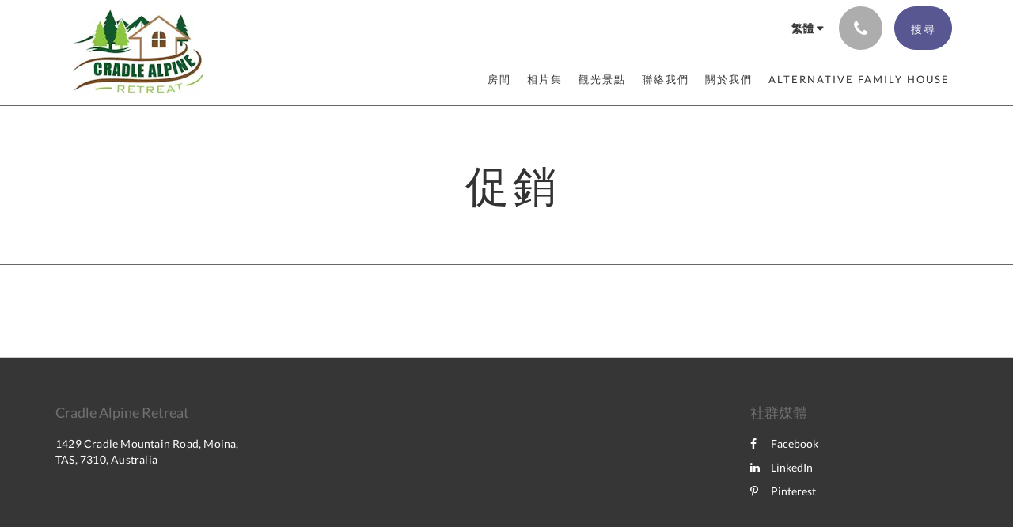

--- FILE ---
content_type: text/html
request_url: https://www.cradlealpine.com.au/tw/promotions.html
body_size: 4954
content:
<!doctype html><!--[if lt IE 7 ]><html lang="tw" class="no-js ie6"><![endif]--><!--[if IE 7 ]><html lang="tw" class="no-js ie7"><![endif]--><!--[if IE 8 ]><html lang="tw" class="no-js ie8"><![endif]--><!--[if IE 9 ]><html lang="tw" class="no-js ie9"><![endif]--><!--[if (gt IE 9)|!(IE)]><!--><html lang="tw" class="no-js"><!--<![endif]--><head prefix="og: http://ogp.me/ns#"><meta charset="utf-8"><meta http-equiv="X-UA-Compatible" content="IE=edge"><meta name="viewport" content="width=device-width, initial-scale=1, maximum-scale=5"><link rel="icon" type="image/x-icon" href="//webbox-assets.siteminder.com/assets/images/favicon-home.ico"><title>促銷 | Cradle Alpine Retreat</title><link rel="canonical" href="https://www.cradlealpine.com.au/tw/promotions.html"><link rel="alternate" hreflang="ca" href="https://www.cradlealpine.com.au/ca/promotions.html"><link rel="alternate" hreflang="zh" href="https://www.cradlealpine.com.au/zh/promotions.html"><link rel="alternate" hreflang="tw" href="https://www.cradlealpine.com.au/tw/promotions.html"><link rel="alternate" hreflang="da" href="https://www.cradlealpine.com.au/da/promotions.html"><link rel="alternate" hreflang="nl" href="https://www.cradlealpine.com.au/nl/promotions.html"><link rel="alternate" hreflang="en" href="https://www.cradlealpine.com.au/promotions.html"><link rel="alternate" hreflang="fi" href="https://www.cradlealpine.com.au/fi/promotions.html"><link rel="alternate" hreflang="fr" href="https://www.cradlealpine.com.au/fr/offres-speciales.html"><link rel="alternate" hreflang="de" href="https://www.cradlealpine.com.au/de/angebote.html"><link rel="alternate" hreflang="el" href="https://www.cradlealpine.com.au/el/promotions.html"><link rel="alternate" hreflang="is" href="https://www.cradlealpine.com.au/is/promotions.html"><link rel="alternate" hreflang="id" href="https://www.cradlealpine.com.au/id/promosi.html"><link rel="alternate" hreflang="it" href="https://www.cradlealpine.com.au/it/promozioni.html"><link rel="alternate" hreflang="ja" href="https://www.cradlealpine.com.au/ja/promotions.html"><link rel="alternate" hreflang="ko" href="https://www.cradlealpine.com.au/ko/promotions.html"><link rel="alternate" hreflang="no" href="https://www.cradlealpine.com.au/no/promotions.html"><link rel="alternate" hreflang="pt" href="https://www.cradlealpine.com.au/pt/promocoes.html"><link rel="alternate" hreflang="ru" href="https://www.cradlealpine.com.au/ru/promotions.html"><link rel="alternate" hreflang="es" href="https://www.cradlealpine.com.au/es/promociones.html"><link rel="alternate" hreflang="sv" href="https://www.cradlealpine.com.au/sv/promotions.html"><link rel="alternate" hreflang="th" href="https://www.cradlealpine.com.au/th/promotions.html"><meta name="robots" content="index, follow"><meta name="author" content="Cradle Alpine Retreat"><meta name="description" content=""><meta name="keywords" content="cradle accommodation cheap room mountain moina hotel Tasmania Australia Roland breakfast bed apartment bnb homeaway holiday chalet cottage book travel national park meals cradle forest inn"><meta property="og:title" content="促銷"><meta property="og:type" content="website"><meta name="og:description" content=""><meta name="og:site_name" content="www.cradlealpine.com.au"><meta property="og:locale:alternate" content="ca"><meta property="og:locale:alternate" content="zh"><meta name="og:locale" content="tw"><meta property="og:locale:alternate" content="da"><meta property="og:locale:alternate" content="nl"><meta property="og:locale:alternate" content="en"><meta property="og:locale:alternate" content="fi"><meta property="og:locale:alternate" content="fr"><meta property="og:locale:alternate" content="de"><meta property="og:locale:alternate" content="el"><meta property="og:locale:alternate" content="is"><meta property="og:locale:alternate" content="id"><meta property="og:locale:alternate" content="it"><meta property="og:locale:alternate" content="ja"><meta property="og:locale:alternate" content="ko"><meta property="og:locale:alternate" content="no"><meta property="og:locale:alternate" content="pt"><meta property="og:locale:alternate" content="ru"><meta property="og:locale:alternate" content="es"><meta property="og:locale:alternate" content="sv"><meta property="og:locale:alternate" content="th"><meta property="og:url" content="https://www.cradlealpine.com.au/tw/promotions.html"><meta property="og:image" content=""><meta name="google-site-verification" content="www.cradlealpine.com.au"><link rel="stylesheet" href="//webbox-assets.siteminder.com/assets/themes/css/theme3colorPalette10-3a4a6298cb7ba0d356cbb13bea4fd506.css"><script defer>window.smcv=window.smcv||{},window.smcv.fireWhenReady=function(n,e){var r,c=0,i=setInterval(function(){try{20===++c&&(console.warn(n+" failed indefinitely. "),clearInterval(i)),r=n.split(".").reduce(function(n,e){return n[e]},window)}catch(e){console.info("retrying..."+c+" "+n)}void 0!==r&&(e(),clearInterval(i))},500)};</script><script>
    window.propertyId= "e85be04a-cedc-4382-bfda-791421455d04";
</script><script>(function(w,d,s,l,i){w[l]=w[l]||[];w[l].push({'gtm.start':
            new Date().getTime(),event:'gtm.js'});var f=d.getElementsByTagName(s)[0],
        j=d.createElement(s),dl=l!='dataLayer'?'&l='+l:'';j.async=true;j.src=
        'https://www.googletagmanager.com/gtm.js?id='+i+dl;f.parentNode.insertBefore(j,f);
    })(window,document,'script','dataLayer','GTM-WD6VSBF');</script><script defer>
    function initMap() {}
</script><script type="application/javascript" src="//webbox-assets.siteminder.com/assets/libs/js/canvas-js-bundle-v4.js"></script><script type="application/ld+json">{"@context": "http://schema.org","@type": "Hotel","description": "[取代為地產副標題] - [取代為關於您地產的報價]","hasMap": "https://maps.googleapis.com/maps/api/staticmap?zoom=15&center=-41.47651928,146.09726693&size=1600x1200&sensor=false&markers=color:blue%7c-41.47651928,146.09726693","address": {"@type": "PostalAddress","addressLocality": "Moina","addressRegion": "TAS","postalCode": "7310","streetAddress": "1429 Cradle Mountain Road","addressCountry": "Australia"},"geo": {"@type": "GeoCoordinates","latitude": -41.47651928,"longitude": 146.09726693},"telephone": "+61 422 520 056","url": "https://www.cradlealpine.com.au","name": "Cradle Alpine Retreat"}</script></head><body class="horizontal_logo theme3 colorPalette10 typography1 buttonStyle3 page-promotions lang-zh-Hant"><div class="navbar-container"><nav class="navbar navbar-fixed-top navbar-main"><div class="container"><div class="row"><div class="hidden-xs col-sm-3 logo-container"><a href="/tw/index.html"><div class="logo"><span class="logo-helper"></span><img class="logo-img" src="//webbox.imgix.net/images/nvqomaswetrapjxo/480d8ac1-ad2f-452e-9653-0285be0addce.jpg?auto=format,compress&amp;fit=crop&amp;h=112" alt="Cradle Alpine Retreat"></div></a></div><div class="col-xs-12 col-sm-9"><div class="navbar navbar-actions text-right"><button type="button" class="navbar-toggle collapsed" data-toggle="collapse" data-target="#navbar-links"><span class="sr-only">Toggle navigation</span><span class="icon-bar"></span><span class="icon-bar"></span><span class="icon-bar"></span></button><div class="dropdown language-switcher-wrapper"><button type="button" class="btn-language-switcher" id="languageSwitcher-fc431b1c9e6a45a682d6c4e211e92fd5" data-toggle="dropdown" aria-haspopup="true" aria-controls="languageMenu-fc431b1c9e6a45a682d6c4e211e92fd5" tabindex="0"><span tabindex="-1"><span aria-labelledby="languageSwitcher-fc431b1c9e6a45a682d6c4e211e92fd5" aria-label="繁體" class="pull-left btn-language-switcher_label"><span class="languageCode">繁體</span></span></span></button><select name="ddlLanguages" id="ddlLanguages-fc431b1c9e6a45a682d6c4e211e92fd5" class="languages-native-dropdown" onchange="switchLanguage(this)"><option value="/ca/promotions.html">Català</option><option value="/zh/promotions.html">简体</option><option value="/tw/promotions.html" selected>繁體</option><option value="/da/promotions.html">Dansk</option><option value="/nl/promotions.html">Nederlands</option><option value="/promotions.html">English</option><option value="/fi/promotions.html">Suomi</option><option value="/fr/offres-speciales.html">Français</option><option value="/de/angebote.html">Deutsch</option><option value="/el/promotions.html">Ελληνικά</option><option value="/is/promotions.html">Íslenska</option><option value="/id/promosi.html">Bahasa Indonesia</option><option value="/it/promozioni.html">Italiano</option><option value="/ja/promotions.html">日本語</option><option value="/ko/promotions.html">한국인</option><option value="/no/promotions.html">Norsk</option><option value="/pt/promocoes.html">Português</option><option value="/ru/promotions.html">Русский</option><option value="/es/promociones.html">Español</option><option value="/sv/promotions.html">Svenska</option><option value="/th/promotions.html">ไทย</option></select><ul id="languageMenu-fc431b1c9e6a45a682d6c4e211e92fd5" class="dropdown-menu language-dropdown-menu" aria-labelledby="languageSwitcher"><li class="language-dropdown-menu__item"><a class="language-dropdown-menu__item-link " hreflang="ca" href="/ca/promotions.html"><span class="language-label">Català</span></a></li><li class="language-dropdown-menu__item"><a class="language-dropdown-menu__item-link " hreflang="zh-Hans" href="/zh/promotions.html"><span class="language-label">简体</span></a></li><li class="language-dropdown-menu__item"><a class="language-dropdown-menu__item-link current" hreflang="zh-Hant" href="/tw/promotions.html"><span class="language-label">繁體</span></a></li><li class="language-dropdown-menu__item"><a class="language-dropdown-menu__item-link " hreflang="da" href="/da/promotions.html"><span class="language-label">Dansk</span></a></li><li class="language-dropdown-menu__item"><a class="language-dropdown-menu__item-link " hreflang="nl" href="/nl/promotions.html"><span class="language-label">Nederlands</span></a></li><li class="language-dropdown-menu__item"><a class="language-dropdown-menu__item-link " hreflang="en" href="/promotions.html"><span class="language-label">English</span></a></li><li class="language-dropdown-menu__item"><a class="language-dropdown-menu__item-link " hreflang="fi" href="/fi/promotions.html"><span class="language-label">Suomi</span></a></li><li class="language-dropdown-menu__item"><a class="language-dropdown-menu__item-link " hreflang="fr" href="/fr/offres-speciales.html"><span class="language-label">Français</span></a></li><li class="language-dropdown-menu__item"><a class="language-dropdown-menu__item-link " hreflang="de" href="/de/angebote.html"><span class="language-label">Deutsch</span></a></li><li class="language-dropdown-menu__item"><a class="language-dropdown-menu__item-link " hreflang="el" href="/el/promotions.html"><span class="language-label">Ελληνικά</span></a></li><li class="language-dropdown-menu__item"><a class="language-dropdown-menu__item-link " hreflang="is" href="/is/promotions.html"><span class="language-label">Íslenska</span></a></li><li class="language-dropdown-menu__item"><a class="language-dropdown-menu__item-link " hreflang="id" href="/id/promosi.html"><span class="language-label">Bahasa Indonesia</span></a></li><li class="language-dropdown-menu__item"><a class="language-dropdown-menu__item-link " hreflang="it" href="/it/promozioni.html"><span class="language-label">Italiano</span></a></li><li class="language-dropdown-menu__item"><a class="language-dropdown-menu__item-link " hreflang="ja" href="/ja/promotions.html"><span class="language-label">日本語</span></a></li><li class="language-dropdown-menu__item"><a class="language-dropdown-menu__item-link " hreflang="ko" href="/ko/promotions.html"><span class="language-label">한국인</span></a></li><li class="language-dropdown-menu__item"><a class="language-dropdown-menu__item-link " hreflang="nb" href="/no/promotions.html"><span class="language-label">Norsk</span></a></li><li class="language-dropdown-menu__item"><a class="language-dropdown-menu__item-link " hreflang="pt" href="/pt/promocoes.html"><span class="language-label">Português</span></a></li><li class="language-dropdown-menu__item"><a class="language-dropdown-menu__item-link " hreflang="ru" href="/ru/promotions.html"><span class="language-label">Русский</span></a></li><li class="language-dropdown-menu__item"><a class="language-dropdown-menu__item-link " hreflang="es" href="/es/promociones.html"><span class="language-label">Español</span></a></li><li class="language-dropdown-menu__item"><a class="language-dropdown-menu__item-link " hreflang="sv" href="/sv/promotions.html"><span class="language-label">Svenska</span></a></li><li class="language-dropdown-menu__item"><a class="language-dropdown-menu__item-link " hreflang="th" href="/th/promotions.html"><span class="language-label">ไทย</span></a></li></ul></div><div class="pull-right"><button type="button" class="btn btn-modal pull-left" data-toggle="modal" data-target="#contactModal"><span class="fa fa-phone hotel-phone-icon"></span></button><div class="modal fade" id="contactModal" tabindex="-1" role="dialog" aria-labelledby="contactModalLabel"><div class="modal-dialog modal-sm" role="document"><div class="modal-content"><div class="modal-header"><button type="button" class="close" data-dismiss="modal" aria-label="Close"><span aria-hidden="true">×</span></button><h2 class="modal-title" id="contactModalLabel">聯絡我們</h2></div><div class="modal-body"><div class="modal-body_number"><h3 class="modal-body_label">電話號碼 1</h3><a href="tel:+61 422 520 056" class="modal-body_link">+61 422 520 056</a></div><div class="modal-body_number"><h3 class="modal-body_label">電話號碼 2</h3><a href="tel:+61403 882 951" class="modal-body_link">+61403 882 951</a></div></div></div></div></div><form class="booking-button-form text-center" target="_blank" action="https://apac.littlehotelier.com/properties/cradlealpinedirect" method="GET" autocomplete="off"><input type="hidden" name="locale" value="zh-TW"><input type="hidden" name="referrer" value="canvas"><button type="submit" class="btn btn-primary navbar-btn navbar-booking-btn " tabindex="0"><span tabindex="-1">搜尋</span></button></form></div></div><div id="navbar-links" class="navbar navbar-links navbar-collapse collapse"><ul class="nav navbar-nav navbar-right"><li role="presentation" class="hidden-sm hidden-md hidden-lg "><a role="menuitem" tabindex="0" href="/tw/index.html"><span tabindex="-1">主頁</span></a></li><li role="presentation" class=" "><a role="menuitem" tabindex="0" href="/tw/rooms.html"><span tabindex="-1">房間</span></a></li><li role="presentation" class=" "><a role="menuitem" tabindex="0" href="/tw/gallery.html"><span tabindex="-1">相片集</span></a></li><li role="presentation" class=" "><a role="menuitem" tabindex="0" href="/tw/attractions.html"><span tabindex="-1">觀光景點</span></a></li><li role="presentation" class=" "><a role="menuitem" tabindex="0" href="/tw/contact-us.html"><span tabindex="-1">聯絡我們</span></a></li><li role="presentation" class=" "><a role="menuitem" tabindex="0" href="/tw/about-us.html"><span tabindex="-1">關於我們</span></a></li><li role="presentation" class="hidden-sm "><a role="menuitem" tabindex="0" href="/tw/alternative-holiday-house.html"><span tabindex="-1">Alternative Family House</span></a></li><li class="dropdown hidden-xs hidden-md hidden-lg"><a href="#" class="dropdown-toggle" data-toggle="dropdown" role="button"><div class="bar-top"></div><div class="bar"></div><div class="bar-btm"></div></a><ul class="dropdown-menu"><li role="presentation" class=" hidden-sm hidden-md hidden-lg "><a role="menuitem" tabindex="0" href="/tw/rooms.html"><span tabindex="-1">房間</span></a></li><li role="presentation" class=" hidden-sm hidden-md hidden-lg "><a role="menuitem" tabindex="0" href="/tw/gallery.html"><span tabindex="-1">相片集</span></a></li><li role="presentation" class=" hidden-sm hidden-md hidden-lg "><a role="menuitem" tabindex="0" href="/tw/attractions.html"><span tabindex="-1">觀光景點</span></a></li><li role="presentation" class=" hidden-sm hidden-md hidden-lg "><a role="menuitem" tabindex="0" href="/tw/contact-us.html"><span tabindex="-1">聯絡我們</span></a></li><li role="presentation" class=" hidden-sm hidden-md hidden-lg "><a role="menuitem" tabindex="0" href="/tw/about-us.html"><span tabindex="-1">關於我們</span></a></li><li role="presentation" class=" hidden-md hidden-lg "><a role="menuitem" tabindex="0" href="/tw/alternative-holiday-house.html"><span tabindex="-1">Alternative Family House</span></a></li></ul></li></ul></div></div></div></div></nav></div><div class="mobile-branding navbar hidden-sm hidden-md hidden-lg"><a class="" href="/tw/index.html"><div class="logo"><span class="logo-helper"></span><img class="logo-img" src="//webbox.imgix.net/images/nvqomaswetrapjxo/480d8ac1-ad2f-452e-9653-0285be0addce.jpg" alt="Cradle Alpine Retreat"></div></a></div><div id="content-wrap"><div id="content"><div class="standard-page standard-list-page promotions-list-page"><div class="page-header"><div class="container"><h1>促銷</h1></div></div><div class="container"></div></div></div><div id="footer"><div class="footer"><div class="container"><div class="links"><div class="row"><div class="col-xs-12 col-sm-3"><h4 class="section-name">Cradle Alpine Retreat</h4><p style="font-size: 14px; padding: 5px 0"><a href="https://maps.google.com/?q=Cradle+Alpine+Retreat+1429 Cradle Mountain Road, Moina, TAS, 7310, Australia&amp;ll=-41.47651928,146.09726693" target="_blank" rel="noopener"> 1429 Cradle Mountain Road, Moina, TAS, 7310, Australia </a></p></div><div class="col-xs-12 col-sm-3"></div><div class="col-xs-12 col-sm-3"></div><div class="col-xs-12 col-sm-3"><h4 class="section-name">社群媒體</h4><ul class="list-unstyled social-media-links"><li><a href="https://www.facebook.com/share/1DtvjckS6r/" target="_blank"><span class="social-icon facebook-icon"></span>Facebook </a></li><li><a href="https://www.linkedin.com/in/shepherd-mukarati-24246048/" target="_blank"><span class="social-icon linkedin-icon"></span>LinkedIn </a></li><li><a href="https://www.pinterest.com.au/cradlealpineretreat/" target="_blank"><span class="social-icon pinterest-icon"></span>Pinterest </a></li></ul></div></div></div></div></div><div class="copyright"><div class="container"><div class="row"><div class="col-xs-12 col-md-3 text-center"><p><span class="fa fa-copyright"></span><span class="fa-copyright__year"></span> All rights reserved </p></div><div class="col-xs-12 col-md-3 text-center col-md-offset-6"><p>Powered by <a target="_blank" href="//www.littlehotelier.com/?utm_source=3rd-party-website&amp;utm_medium=referral&amp;utm_campaign=lh-customer-website-footer">Little Hotelier</a>.<br>The all-in-one solution for B&amp;Bs, guesthouses and small hotels. </p></div></div></div></div></div></div><script defer>function switchLanguage(option) { window.location.href = option.value; }</script><script defer>
    document.addEventListener("DOMContentLoaded", function(event) {
        var $modal = document.getElementById('contactModal');
        if ($modal) {
            document.body.appendChild($modal);
        }
    });
</script><script type="application/javascript" defer>
    document.querySelector('.fa-copyright__year').textContent = new Date().getFullYear()
</script><script src="//maps.googleapis.com/maps/api/js?v=3&amp;key=AIzaSyDESbEwjtZYEMoNO43yWDJaVEH8EtdJsx8&amp;callback=initMap" async defer></script><script defer>
    window.isPublish = true
</script><script type="application/javascript" defer>

    $(window).scroll(function() {
        var scroll = $(window).scrollTop();

        if (scroll < 20) {
            $("body").removeClass("scrolling");
        }

        if (scroll >= 20) {
            $("body").addClass("scrolling");
        }
    });

</script></body></html>